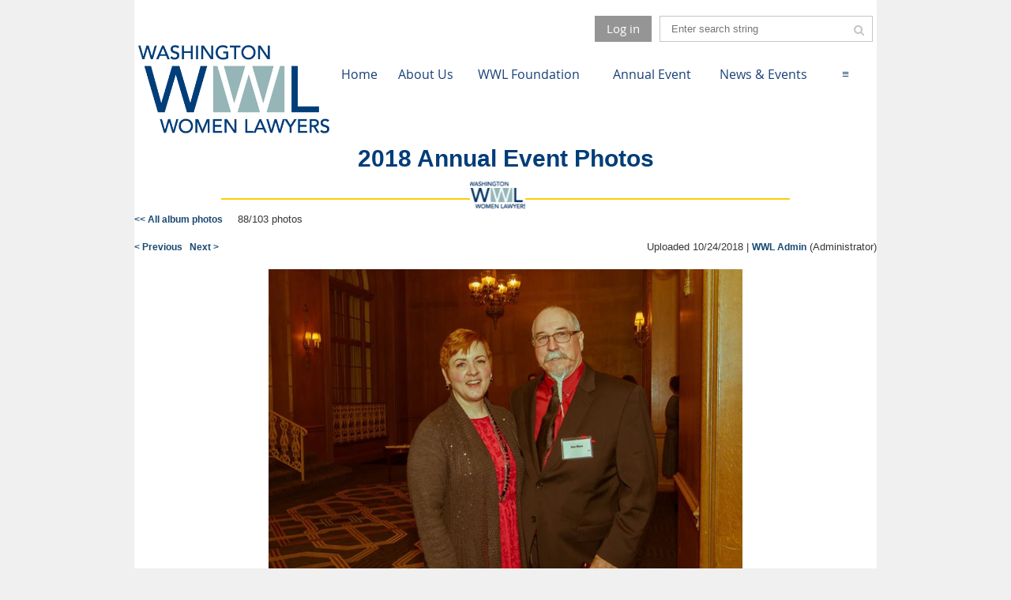

--- FILE ---
content_type: text/html; charset=utf-8
request_url: https://wwl.org/2018-Annual-Event/94896738
body_size: 7030
content:
<!DOCTYPE html>
<!--[if lt IE 7 ]><html lang="en" class="no-js ie6 "><![endif]-->
<!--[if IE 7 ]><html lang="en" class="no-js ie7 "> <![endif]-->
<!--[if IE 8 ]><html lang="en" class="no-js ie8 "> <![endif]-->
<!--[if IE 9 ]><html lang="en" class="no-js ie9 "><![endif]-->
<!--[if (gt IE 9)|!(IE)]><!--><html lang="en" class="no-js "> <!--<![endif]-->
  <head id="Head1">
		<link rel="stylesheet" type="text/css" href="https://kit-pro.fontawesome.com/releases/latest/css/pro.min.css" />
<meta name="viewport" content="width=device-width, initial-scale=1.0">
<link href="https://wwl.org/BuiltTheme/whiteboard_maya_blue.v3.0/76c7db59/Styles/combined.css" rel="stylesheet" type="text/css" /><link href="https://wwl.org/resources/theme/customStyles.css?t=637593549792830000" rel="stylesheet" type="text/css" /><link href="https://wwl.org/resources/theme/user.css?t=637630512100000000" rel="stylesheet" type="text/css" /><link href="https://live-sf.wildapricot.org/WebUI/built9.11.0-db59b40/scripts/public/react/index-84b33b4.css" rel="stylesheet" type="text/css" /><link href="https://live-sf.wildapricot.org/WebUI/built9.11.0-db59b40/css/shared/ui/shared-ui-compiled.css" rel="stylesheet" type="text/css" /><script type="text/javascript" language="javascript" id="idJavaScriptEnvironment">var bonaPage_BuildVer='9.11.0-db59b40';
var bonaPage_AdminBackendUrl = '/admin/';
var bonaPage_StatRes='https://live-sf.wildapricot.org/WebUI/';
var bonaPage_InternalPageType = { isUndefinedPage : false,isWebPage : true,isAdminPage : false,isDialogPage : false,isSystemPage : false,isErrorPage : false,isError404Page : false };
var bonaPage_PageView = { isAnonymousView : true,isMemberView : false,isAdminView : false };
var WidgetMode = 0;
var bonaPage_IsUserAnonymous = true;
var bonaPage_ThemeVer='76c7db59637630512100000000637593549792830000'; var bonaPage_ThemeId = 'whiteboard_maya_blue.v3.0'; var bonaPage_ThemeVersion = '3.0';
var bonaPage_id='1770500'; version_id='';
if (bonaPage_InternalPageType && (bonaPage_InternalPageType.isSystemPage || bonaPage_InternalPageType.isWebPage) && window.self !== window.top) { var success = true; try { var tmp = top.location.href; if (!tmp) { top.location = self.location; } } catch (err) { try { if (self != top) { top.location = self.location; } } catch (err) { try { if (self != top) { top = self; } success = false; } catch (err) { success = false; } } success = false; } if (!success) { window.onload = function() { document.open('text/html', 'replace'); document.write('<ht'+'ml><he'+'ad></he'+'ad><bo'+'dy><h1>Wrong document context!</h1></bo'+'dy></ht'+'ml>'); document.close(); } } }
try { function waMetricsGlobalHandler(args) { if (WA.topWindow.waMetricsOuterGlobalHandler && typeof(WA.topWindow.waMetricsOuterGlobalHandler) === 'function') { WA.topWindow.waMetricsOuterGlobalHandler(args); }}} catch(err) {}
 try { if (parent && parent.BonaPage) parent.BonaPage.implementBonaPage(window); } catch (err) { }
try { document.write('<style type="text/css"> .WaHideIfJSEnabled, .HideIfJSEnabled { display: none; } </style>'); } catch(err) {}
var bonaPage_WebPackRootPath = 'https://live-sf.wildapricot.org/WebUI/built9.11.0-db59b40/scripts/public/react/';</script><script type="text/javascript" language="javascript" src="https://live-sf.wildapricot.org/WebUI/built9.11.0-db59b40/scripts/shared/bonapagetop/bonapagetop-compiled.js" id="idBonaPageTop"></script><script type="text/javascript" language="javascript" src="https://live-sf.wildapricot.org/WebUI/built9.11.0-db59b40/scripts/public/react/index-84b33b4.js" id="ReactPublicJs"></script><script type="text/javascript" language="javascript" src="https://live-sf.wildapricot.org/WebUI/built9.11.0-db59b40/scripts/shared/ui/shared-ui-compiled.js" id="idSharedJs"></script><script type="text/javascript" language="javascript" src="https://live-sf.wildapricot.org/WebUI/built9.11.0-db59b40/General.js" id=""></script><script type="text/javascript" language="javascript" src="https://wwl.org/BuiltTheme/whiteboard_maya_blue.v3.0/76c7db59/Scripts/combined.js" id=""></script><title>Washington Women Lawyers - 2018 Annual Event</title>
<link rel="search" type="application/opensearchdescription+xml" title="wwl.org" href="/opensearch.ashx" /></head>
  <body id="PAGEID_1770500" class="publicContentView LayoutMain">
<div class="mLayout layoutMain state1" id="mLayout">

<script type="text/javascript">
/*
var layoutState = document.getElementById('mLayout');
var rsStateWidth1 = 960;
var rsStateWidth2 = 600;
var rsStateWidth3 = 320;

function SetStateLayout()
{
	var bodyWidth = BonaPage.getInnerWidth();

	layoutState.className = layoutState.className.replace(/\s?state\d+/g,"");

	if( bodyWidth >= rsStateWidth1 )
		layoutState.className += ' state1';
	if( bodyWidth >= rsStateWidth2 && bodyWidth < rsStateWidth1 )
		layoutState.className += ' state2';
	if( bodyWidth < rsStateWidth2 )
		layoutState.className += ' state3';

	// message
	if( !document.getElementById('textWidth') )
	{
		var firstEl = layoutState.getElementsByTagName('div')[0];
		var newDivElem = document.createElement('div');
		newDivElem.id = 'textWidth';
		layoutState.insertBefore(newDivElem, firstEl);
	}
	document.getElementById('textWidth').innerHTML = 'bodyWidth: ' + bodyWidth;
}


jq$(function(){

	SetStateLayout();

	if (window.addEventListener)
	{
		window.addEventListener('resize', function() { SetStateLayout(); }, false);
		window.addEventListener("orientationchange", function() { SetStateLayout(); }, false);
	}

});*/

</script> <!-- header zone -->
		<div class="zoneHeader1">
			<div class="container_12">
				<div class="s1_grid_12 s2_grid_12 s3_grid_12">
<div id="id_Header" data-componentId="Header" class="WaPlaceHolder WaPlaceHolderHeader" style=""><div style="padding-right:5px;padding-left:5px;"><div id="id_z8Llnvx" data-componentId="z8Llnvx" class="WaLayoutContainerFirst" style=""><table cellspacing="0" cellpadding="0" class="WaLayoutTable" style="height:25px;"><tr data-componentId="z8Llnvx_row" class="WaLayoutRow"><td id="id_vGYchCt" data-componentId="vGYchCt" class="WaLayoutItem" style="width:58%;"><div id="id_HQcRQXp" class="WaLayoutPlaceHolder placeHolderContainer" data-componentId="HQcRQXp" style=""><div style=""><div id="id_sDGc7Mm" class="WaGadgetOnly WaGadgetLoginButton  gadgetStyleNone" style="" data-componentId="sDGc7Mm" ><div class="alignRight">
  <div class="loginBoxLinkContainer">
    <a class="loginBoxLinkButton" href="https://wwl.org/Sys/Login">Log in</a>
  </div>
  </div>
</div></div></div></td><td style="" data-componentId="vGYchCt_separator" class="WaLayoutSeparator"><div style="width: inherit;"></div></td><td id="id_rtKyrnf" data-componentId="rtKyrnf" class="WaLayoutItem" style="width:42%;"><div id="id_4dPQnJe" class="WaLayoutPlaceHolder placeHolderContainer" data-componentId="4dPQnJe" style=""><div style=""><div id="id_KWIfGzT" class="WaGadgetOnly WaGadgetSiteSearch  gadgetStyleNone" style="" data-componentId="KWIfGzT" ><div class="gadgetStyleBody " style=""  data-areaHeight="auto">
<div class="searchBoxOuter alignRight">
	<div class="searchBox">
<form method="post" action="https://wwl.org/Sys/Search" id="id_KWIfGzT_form" class="generalSearchBox"  data-disableInAdminMode="true">
<span class="searchBoxFieldContainer"><input class="searchBoxField" type="text" name="searchString" id="idid_KWIfGzT_searchBox" value="" maxlength="300" autocomplete="off"  placeholder="Enter search string"></span>
<div class="autoSuggestionBox" id="idid_KWIfGzT_resultDiv"></div>
</form></div>
	</div>
	<script type="text/javascript">
		(function(){

			function init()
			{
				var model = {};
				model.gadgetId = 'idid_KWIfGzT';
				model.searchBoxId = 'idid_KWIfGzT_searchBox';
				model.resultDivId = 'idid_KWIfGzT_resultDiv';
				model.selectedTypes = '7';
				model.searchTemplate = 'https://wwl.org/Sys/Search?q={0}&types={1}&page={2}';
				model.searchActionUrl = '/Sys/Search/DoSearch';
				model.GoToSearchPageTextTemplate = 'Search for &#39;{0}&#39;';
				model.autoSuggest = true;
				var WASiteSearch = new WASiteSearchGadget(model);
			}

			jq$(document).ready(init);
		}) ();
	</script>
</div>
</div></div></div></td></tr></table> </div><div id="id_IeKEjbX" data-componentId="IeKEjbX" class="WaLayoutContainerLast" style=""><table cellspacing="0" cellpadding="0" class="WaLayoutTable" style=""><tr data-componentId="IeKEjbX_row" class="WaLayoutRow"><td id="id_yJKmdxv" data-componentId="yJKmdxv" class="WaLayoutItem" style="width:26%;"><div id="id_Qkz2OkF" class="WaLayoutPlaceHolder placeHolderContainer" data-componentId="Qkz2OkF" style=""><div style=""><div id="id_Hi1Y9H1" class="WaGadgetOnly WaGadgetContent  gadgetStyleNone" style="" data-componentId="Hi1Y9H1" ><div class="gadgetStyleBody gadgetContentEditableArea" style="" data-editableArea="0" data-areaHeight="auto">
<p><img src="/resources/Pictures/2021%20WWL%20Logos/WWL_logo432px.png" alt="" title="" border="0"><br></p></div>
</div></div></div></td><td style="" data-componentId="yJKmdxv_separator" class="WaLayoutSeparator"><div style="width: inherit;"></div></td><td id="id_ggPHGzr" data-componentId="ggPHGzr" class="WaLayoutItem" style="width:74%;"><div id="id_UZp44E7" class="WaLayoutPlaceHolder placeHolderContainer" data-componentId="UZp44E7" style=""><div style=""><div id="id_xvPUWfM" class="WaGadgetOnly WaGadgetMenuHorizontal gadgetStyle005 menuStyle003" style="" data-componentId="xvPUWfM" ><div class="menuBackground"></div>
<div class="menuInner">
	<ul class="firstLevel">
<li class=" ">
	<div class="item">
		<a href="https://wwl.org/" title="Home"><span>Home</span></a>
</div>
</li>
	
<li class=" dir">
	<div class="item">
		<a href="https://wwl.org/New-About-Us" title="About Us"><span>About Us</span></a>
<ul class="secondLevel">
<li class=" ">
	<div class="item">
		<a href="https://wwl.org/page-1770533" title="2026 State Board"><span>2026 State Board</span></a>
</div>
</li>
	
<li class=" ">
	<div class="item">
		<a href="https://wwl.org/Chapters" title="Chapters"><span>Chapters</span></a>
</div>
</li>
	
<li class=" ">
	<div class="item">
		<a href="https://wwl.org/legacy" title="Legacy Project"><span>Legacy Project</span></a>
</div>
</li>
	
<li class=" ">
	<div class="item">
		<a href="https://wwl.org/res" title="Resources"><span>Resources</span></a>
</div>
</li>
	
</ul>
</div>
</li>
	
<li class=" dir">
	<div class="item">
		<a href="https://wwl.org/WWL-foundation" title="WWL Foundation"><span>WWL Foundation</span></a>
<ul class="secondLevel">
<li class=" ">
	<div class="item">
		<a href="https://wwl.org/donate" title="Donate to WWLF"><span>Donate to WWLF</span></a>
</div>
</li>
	
</ul>
</div>
</li>
	
<li class=" dir">
	<div class="item">
		<a href="https://wwl.org/annual-event" title="Annual Event"><span>Annual Event</span></a>
<ul class="secondLevel">
<li class=" dir">
	<div class="item">
		<a href="https://wwl.org/Prior-Award-winners" title="Prior Award Winners"><span>Prior Award Winners</span></a>
<ul class="secondLevel">
<li class=" ">
	<div class="item">
		<a href="https://wwl.org/Passing-the-torch-renaming" title="Passing the Torch Renaming"><span>Passing the Torch Renaming</span></a>
</div>
</li>
	
</ul>
</div>
</li>
	
<li class=" dir">
	<div class="item">
		<a href="https://wwl.org/annual/archive" title="Annual Event Archive"><span>Annual Event Archive</span></a>
<ul class="secondLevel">
<li class=" ">
	<div class="item">
		<a href="https://wwl.org/Annual-Event-2023" title="2023 Annual Event"><span>2023 Annual Event</span></a>
</div>
</li>
	
<li class=" ">
	<div class="item">
		<a href="https://wwl.org/Annual-Event-2022" title="2022 Annual Event"><span>2022 Annual Event</span></a>
</div>
</li>
	
<li class="sel ">
	<div class="item">
		<a href="https://wwl.org/2018-Annual-Event" title="2018 Annual Event"><span>2018 Annual Event</span></a>
</div>
</li>
	
<li class=" ">
	<div class="item">
		<a href="https://wwl.org/2017-Annual-Event" title="2017 Annual Event"><span>2017 Annual Event</span></a>
</div>
</li>
	
<li class=" ">
	<div class="item">
		<a href="https://wwl.org/2016-Annual-Event-Images" title="2016 Annual Event"><span>2016 Annual Event</span></a>
</div>
</li>
	
<li class=" ">
	<div class="item">
		<a href="https://wwl.org/2015-Annual-Event-Photos" title="2015 Annual Event"><span>2015 Annual Event</span></a>
</div>
</li>
	
</ul>
</div>
</li>
	
</ul>
</div>
</li>
	
<li class=" dir">
	<div class="item">
		<a href="https://wwl.org/newsevents" title="News &amp; Events"><span>News &amp; Events</span></a>
<ul class="secondLevel">
<li class=" ">
	<div class="item">
		<a href="https://wwl.org/calendar-of-events" title="Calendar of Events"><span>Calendar of Events</span></a>
</div>
</li>
	
<li class=" dir">
	<div class="item">
		<a href="https://wwl.org/itemsofinterest" title="Items of Interest"><span>Items of Interest</span></a>
<ul class="secondLevel">
<li class=" ">
	<div class="item">
		<a href="https://wwl.org/page-1112597" title="Previous Postings"><span>Previous Postings</span></a>
</div>
</li>
	
</ul>
</div>
</li>
	
<li class=" ">
	<div class="item">
		<a href="https://wwl.org/jobs" title="Job Listings"><span>Job Listings</span></a>
</div>
</li>
	
</ul>
</div>
</li>
	
<li class=" ">
	<div class="item">
		<a href="https://wwl.org/page-1770531" title="Letter from the President"><span>Letter from the President</span></a>
</div>
</li>
	
<li class=" dir">
	<div class="item">
		<a href="https://wwl.org/Judicial-Evaluation" title="Judicial Evaluation"><span>Judicial Evaluation</span></a>
<ul class="secondLevel">
<li class=" ">
	<div class="item">
		<a href="https://wwl.org/candidate" title="Information for Candidates"><span>Information for Candidates</span></a>
</div>
</li>
	
<li class=" ">
	<div class="item">
		<a href="https://wwl.org/Judicial-ratings" title="Judicial Ratings"><span>Judicial Ratings</span></a>
</div>
</li>
	
</ul>
</div>
</li>
	
<li class=" dir">
	<div class="item">
		<a href="https://wwl.org/Membership" title="Membership"><span>Membership</span></a>
<ul class="secondLevel">
<li class=" ">
	<div class="item">
		<a href="https://wwl.org/Memberregistration" title="Membership Registration"><span>Membership Registration</span></a>
</div>
</li>
	
<li class=" ">
	<div class="item">
		<a href="https://wwl.org/Membership-Renewal" title="Membership Renewal"><span>Membership Renewal</span></a>
</div>
</li>
	
<li class=" ">
	<div class="item">
		<a href="https://wwl.org/pubidr" title="Member Directory"><span>Member Directory</span></a>
</div>
</li>
	
</ul>
</div>
</li>
	
<li class=" ">
	<div class="item">
		<a href="https://wwl.org/page-1047294" title="Members-only"><span>Members-only</span></a>
</div>
</li>
	
</ul>
</div>

<script type="text/javascript">
	jq$(function()
	{
		var gadgetHorMenu = jq$('#id_xvPUWfM'),
			gadgetHorMenuContainer = gadgetHorMenu.find('.menuInner'),
			firstLevelMenu = gadgetHorMenu.find('ul.firstLevel'),
			holderInitialMenu = firstLevelMenu.children(),
			outsideItems = null,
			phantomElement = '<li class="phantom"><div class="item"><a href="#"><span>&#x2261;</span></a><ul class="secondLevel"></ul></div></li>',
			placeHolder = gadgetHorMenu.parents('.WaLayoutPlaceHolder'),
			placeHolderId = placeHolder && placeHolder.attr('data-componentId'),
			mobileState = false,
			rsStateWidth2 = 617,
			isTouchSupported = !!(('ontouchstart' in window) || (window.DocumentTouch && document instanceof DocumentTouch) || (navigator.msPointerEnabled && navigator.msMaxTouchPoints));


		function resizeMenu()
		{
			var i,
				len,
				fitMenuWidth = 0,
				menuItemPhantomWidth = 80;

			// background track
			gadgetHorMenu.find('.menuBackground').css(
			{
				'width': jq$('body').width(),
				'left': ( ( jq$('body').width() - gadgetHorMenu.width() ) * -0.5 )
			});

			firstLevelMenu.html( holderInitialMenu).removeClass('adapted').css({ width: 'auto' }); // restore initial menu

			if( !gadgetHorMenuContainer.find('.menuButton').size() )
			{
				gadgetHorMenuContainer.prepend('<div class="menuButton"></div>');

				gadgetHorMenuContainer.find('.menuButton').on("click",function()
				{
					gadgetHorMenuContainer.find('ul.firstLevel').toggle();
					return false;
				});

				jq$('body').on("click",function()
				{
					if( mobileState )
						gadgetHorMenuContainer.find('ul.firstLevel').hide();
				});
			}

			// for state 3
			if( jq$(window).width() < rsStateWidth2 && mobileState == false )
			{
				gadgetHorMenuContainer.find('ul.firstLevel').attr('style','');
				mobileState = true;

				return false;
			}

			if( jq$(window).width() >= rsStateWidth2 )
			{
				gadgetHorMenuContainer.find('ul.firstLevel').attr('style','');
				mobileState = false;
			}


			if( firstLevelMenu.width() > gadgetHorMenuContainer.width() ) // if menu oversize
			{
				menuItemPhantomWidth = firstLevelMenu.addClass('adapted').append( phantomElement).children('.phantom').width();

				for( i = 0, len = holderInitialMenu.size(); i <= len; i++ )
				{
					fitMenuWidth += jq$( holderInitialMenu.get(i) ).width();

					if( fitMenuWidth + menuItemPhantomWidth > gadgetHorMenuContainer.width() )
					{
						outsideItems = firstLevelMenu.children(':gt('+(i-1)+'):not(.phantom)').remove();
						firstLevelMenu.find('.phantom > .item > ul').append( outsideItems);
						break;
					}
				}
				gadgetHorMenu.find('.phantom > .item > a').click(function(){ return false; });
			}

			disableFirstTouch();

			firstLevelMenu.css( 'width', '' ); // restore initial menu width
			firstLevelMenu.children().removeClass('last-child').eq(-1).addClass('last-child'); // add last-child mark
		}

		resizeMenu();

		jq$(window).resize(function()
		{
			resizeMenu();
		});

		jq$(window).load(function(){
			resizeMenu();
		});

		function onLayoutColumnResized(sender, args)
		{
			args = args || {};

			if (placeHolderId && (placeHolderId == args.leftColPlaceHolderId || placeHolderId == args.rightColPlaceHolderId))
			{
				resizeMenu();
			}
		}

		BonaPage.addPageStateHandler(BonaPage.PAGE_PARSED, function() { WA.Gadgets.LayoutColumnResized.addHandler(onLayoutColumnResized); });
		BonaPage.addPageStateHandler(BonaPage.PAGE_UNLOADED, function() { WA.Gadgets.LayoutColumnResized.removeHandler(onLayoutColumnResized); });


        function disableFirstTouch()
        {
          if (!isTouchSupported) return;


          jq$('#id_xvPUWfM').find('.menuInner li.dir > .item > a').on( 'click', function(event)
          {
            if( !this.touchCounter )
              this.touchCounter = 0;

            if( this.touchCounter >= 1 )
            {
              this.touchCounter = 0;
              return true;
            }
            this.touchCounter++;

            if (!mobileState)
            {
              WA.stopEventDefault(event);
            }
          });

          jq$('#id_xvPUWfM').find('.menuInner li.dir > .item > a').on( 'mouseout', function(event)
          {
            if( !this.touchCounter )
              this.touchCounter = 0;
            this.touchCounter = 0;
          });
        }

        disableFirstTouch();

	});
</script></div></div></div></td></tr></table> </div></div>
</div></div>
			</div>
		</div>
		<div class="zoneHeader2">
			<div class="container_12">
				<div class="s1_grid_12 s2_grid_12 s3_grid_12">
<div id="id_Header1" data-componentId="Header1" class="WaPlaceHolder WaPlaceHolderHeader1" style=""><div style=""><div id="id_8cWJamx" class="WaGadgetFirst WaGadgetContent  gadgetStyle005" style="" data-componentId="8cWJamx" ><div class="gadgetStyleTitle" style=" "><h4 class="gadgetTitleH4">
2018 Annual Event Photos</h4></div>
<div class="gadgetStyleBody gadgetContentEditableArea" style="" data-editableArea="0" data-areaHeight="auto">
<p><br></p></div>
</div><div id="id_v6reAK1" class="WaGadgetLast WaGadgetPhotoAlbum  gadgetStyleNone WaGadgetPhotoAlbumStatePhoto" style="" data-componentId="v6reAK1" ><div class="gadgetStyleBody " style=""  data-areaHeight="auto">




<form method="post" action="" id="form">
<div class="aspNetHidden">
<input type="hidden" name="__VIEWSTATE" id="__VIEWSTATE" value="XwlbDJFbAjoOqxPIyN5fatiMBwMIkMkrWRsKA0aishmIFpNJ951+jS/[base64]/3nVQcNwzxEOubHNQUazHxTE=" />
</div>

    
    <input type="hidden" name="FunctionalBlock1$contentModeHidden" id="FunctionalBlock1_contentModeHidden" value="1" />



<noscript>
  <div id="FunctionalBlock1_ctl00_SinglePhoto_ctl00_ctl00_idConfirmWindow" class="commonMessageBox">
	<div id="FunctionalBlock1_ctl00_SinglePhoto_ctl00_ctl00_idConfirmWindowStyle" class="confirmWindowWarning messageBox">
		<div class="cww">
			<div class="cww1"></div>
			<div class="cww2"></div>
			<div class="cww3"></div>
			<div class="cww4"></div>
		</div>
		<div class="cww-inner">
			<div class="cww-co">
					<div id="FunctionalBlock1_ctl00_SinglePhoto_ctl00_ctl00_messageHeader" class="header">JavaScript is not supported</div>

          <div id="FunctionalBlock1_ctl00_SinglePhoto_ctl00_ctl00_messageText" class="text">JavaScript required. Your web browser either does not support JavaScript, or it is switched off.  Some features may not work properly.</div>
			</div>
		</div>
		<div class="cww">
			<div class="cww4"></div>
			<div class="cww3"></div>
			<div class="cww2"></div>
			<div class="cww1"></div>
		</div>
	</div>
</div>

</noscript>


<div id="idPhotoHeaderContainer" class="singlePhotoHeaderContainer">
  <div id="idPhotoBackContainer" class="pageBackContainer">
    <a class="photoBackContainerLink" name="photo" href="https://wwl.org/2018-Annual-Event?pg=2#pta94896738">&lt;&lt; All album photos</a>
      <span id="FunctionalBlock1_ctl00_SinglePhoto_countInfoPhotoLabel" class="countInfoPhotoLabel">88/103 photos</span>
  </div>
  
</div>


<div id="idPhotoMainContainer" class="photoMainContainer">
  

  <div id="idMenuHeaderContainer" class="menuHeaderContainer">
    <div class="menuHeaderLeftContainer">
      <div class="linkContainer">
        
        <a class="prevLink" href="https://wwl.org/2018-Annual-Event/94896739#photo">&lt;&nbsp;Previous</a>
      </div>
      <div class="linkContainer"> 
        
        <a class="nextLink" href="https://wwl.org/2018-Annual-Event/94896737#photo">Next&nbsp;&gt;</a>
      </div>
    </div>
    <div class="infoContainer">
      <span class="&lt;%# this.UploadDateCssClass %> uploadDate">Uploaded 10/24/2018 |</span>
      <span class="photoInfoGray"><a href="https://wwl.org/Sys/PublicProfile/4990695">WWL Admin</a><span class="postedByComment"> (Administrator)</span></span>
    </div>
  </div>
  <div id="idPhotoMainSectionContainer" class="photoMainSectionContainer">
    <div id="idImageContainer" class="imageContainer">
      <a href="https://wwl.org/resources/SiteAlbums/94896700/WWL-2018-0048.jpg" class="originalImageUrl" target="_blank"><img src="https://wwl.org/resources/SiteAlbums/94896700/preview/WWL-2018-0048.jpg" style="border-width:0px;" /></a>
    </div>
    <div id="idCaptionContainer" class="captionContainer">
      <span class="photoLabel"></span>
    </div>
  </div>
</div>
<div class="footerContainer">
  
  
</div>

<script type="text/javascript"> if (window.PhotoAlbumGadgetHelperScript) { window.PhotoAlbumGadgetHelperScript.init(); }</script>


  
<div class="aspNetHidden">

	<input type="hidden" name="__VIEWSTATEGENERATOR" id="__VIEWSTATEGENERATOR" value="2AE9EEA8" />
</div>

<script type="text/javascript">
//<![CDATA[
if (window.DataChangeWatcher) {DataChangeWatcher.startWatching('', 'Unsaved changes will be lost. Proceed?', true);}
PhotoGallery.InitPhotoGallery(
{ processingText: 'Please wait...'
, deleteConfirmation: 'Are you sure you want to delete this photo?'
, saveButtonId: ''
, altSaveButtonId: 'FunctionalBlock1_ctl00_SinglePhoto_SaveCaptionButton'
, saveLinkButtonId: 'FunctionalBlock1_ctl00_SinglePhoto_EditCaptionLinkButton'
, deleteButtonId: 'FunctionalBlock1_ctl00_SinglePhoto_DeletePhotoButton'
, cancelButtonId: 'FunctionalBlock1_ctl00_SinglePhoto_CancelUpdateCaptonButton' });
if (!BonaPage.Browser.isIE) BonaPage.addPageStateHandler(BonaPage.PAGE_UNLOADING, PhotoGallery.Page_Unloading, BonaPage.HANDLERTYPE_ONCE);//]]>
</script>
</form></div>
</div></div>
</div></div>
			</div>
		</div>
		<div class="zoneHeader3">
			<div class="container_12">
				<div class="s1_grid_12 s2_grid_12 s3_grid_12">
</div>
			</div>
		</div>
		<div class="zoneHeader4">
			<div class="container_12">
				<div class="s1_grid_12 s2_grid_12 s3_grid_12">
</div>
			</div>
		</div>
		<!-- /header zone -->

<!-- content zone -->
	<div class="zoneContent">
		<div class="container_12">
			<div class="s1_grid_12 s2_grid_12 s3_grid_12">
</div>
		</div>
	</div>
	<!-- /content zone -->

<!-- footer zone -->
		<div class="zoneFooter1">
			<div class="container_12">
				<div class="s1_grid_12 s2_grid_12 s3_grid_12">
</div>
			</div>
		</div>
		<div class="zoneFooter2">
			<div class="container_12">
				<div class="s1_grid_12 s2_grid_12 s3_grid_12">
</div>
			</div>
		</div>
		<div class="zoneFooter3">
			<div class="container_12">
				<div class="s1_grid_12 s2_grid_12 s3_grid_12">
<div id="id_Footer2" data-componentId="Footer2" class="WaPlaceHolder WaPlaceHolderFooter2" style=""><div style=""><div id="id_Ww6aZ5f" class="WaGadgetOnly WaGadgetNavigationLinks  gadgetStyleNone" style="" data-componentId="Ww6aZ5f" ><div class="gadgetStyleBody " style=""  data-areaHeight="auto">
<ul class="orientationHorizontal">
<li>
	<a href="https://wwl.org/">Home</a>

</li><li>
	<a href="https://wwl.org/New-About-Us">About Us</a>

</li><li>
	<a href="https://wwl.org/WWL-foundation">WWL Foundation</a>

</li><li>
	<a href="https://wwl.org/annual-event">Annual Event</a>

</li><li>
	<a href="https://wwl.org/newsevents">News &amp; Events</a>

</li><li>
	<a href="https://wwl.org/page-1770531">Letter from the President</a>

</li><li>
	<a href="https://wwl.org/Judicial-Evaluation">Judicial Evaluation</a>

</li><li>
	<a href="https://wwl.org/Membership">Membership</a>

</li><li>
	<a href="https://wwl.org/page-1047294">Members-only</a>

</li></ul>


</div>
</div></div>
</div></div>
<div class="s1_grid_12 s2_grid_12 s3_grid_12">
<div id="idFooterPoweredByContainer">
	<span id="idFooterPoweredByWA">
Powered by <a href="http://www.wildapricot.com" target="_blank">Wild Apricot</a> Membership Software</span>
</div>
</div>
</div>
		</div>
		<!-- /footer zone -->

</div></body>
</html>
<script type="text/javascript">if (window.BonaPage && BonaPage.setPageState) { BonaPage.setPageState(BonaPage.PAGE_PARSED); }</script>

--- FILE ---
content_type: text/css
request_url: https://wwl.org/resources/theme/user.css?t=637630512100000000
body_size: 2072
content:
#idMemberCreatedOnContainer
{
  display: none;
}
.menuBackground {
  width: initial !important;
  left: initial !important;
}
.menuInner {
  background: #fff;
  padding: 0 15px;
}
.WaGadgetMenuHorizontal.menuStyle003 .menuBackground {
  background: transparent!important;
}


h2 {
 padding: 15px;
}
.genericListTable tbody td, .genericListTable tbody td .memberValue h5, .membersTable tbody td, .membersTable tbody td .memberValue h5 a{
color:black !important;
}
#id_DXzAzLG .gadgetStyleBody {
 background-color: #F6FAFD;
 text-align: right;
 height: 180px !important;
}
#id_DXzAzLG .gadgetStyleBody img {
    position: relative !important;
    left: initial !important;
    top: initial !important;
    bottom: initial !important;
    right: initial !important;
    display: inline-block !important;
}
#id_DXzAzLG .gadgetStyleBody img:first-child{
 float:left;
}

.loginBoxLinkButton{
padding: 7px 15px 8px 15px !important;
}
.WaGadgetOnly.WaGadgetMenuHorizontal.hp-tamp.menuStyle003 .menuInner ul ul li > .item > a{padding:5px 15px;}
.WaGadgetOnly.WaGadgetMenuHorizontal.hp-tamp.menuStyle003 .menuInner ul.secondLevel > li > .item > a{color: #184076; font-size:14px;}
.WaGadgetOnly.WaGadgetMenuHorizontal.hp-tamp.menuStyle003 .menuInner ul.firstLevel > li > .item > a{color: #184076; font-size:16px;padding-right:15px !important;line-height:26px; padding: 9px 30px 10px 0;}
.WaGadgetMenuHorizontal.gadgetStyle005 .menuInner ul.firstLevel > li > .item > a {color: #184076; font-size:16px;padding-right:15px !important;line-height:26px; padding: 9px 30px 10px 0;}
.WaGadgetMenuHorizontal.gadgetStyle005  .menuInner ul.firstLevel > li > .item:hover > a{color: #9db3b5;}
.WaGadgetMenuHorizontal.gadgetStyle005 .menuInner ul.secondLevel > li > .item > a {color: #184076; padding: 5px 15px; font-size:14px;}
.WaGadgetOnly.WaGadgetMenuHorizontal.gadgetStyle005.menuStyle003 {
  margin-top: 15px;
}

.WaPlaceHolder.home-blog.WaPlaceHolderHeader1{padding:10px 0px 20px;}
.zoneHeader1 .container_12 .WaPlaceHolder > div {
  padding: 0 0px;
}
.zoneHeader2 .WaLayoutContainerFirst{padding-top:0px;}
.zoneHeader2 .gadgetStyle005 .gadgetStyleTitle{min-height:72px;}
.WaPlaceHolder > div {padding: 0 0px 20px;}
.WaGadgetOnly.WaGadgetMenuHorizontal.hp-tamp.menuStyle003{ margin-top: 15px;}
.gadgetStyle005 .gadgetStyleTitle h4::before{top: 72px !important;}
.gadgetStyle005 .gadgetStyleTitle h4::after{top: 33px !important;}
.WaLayoutContainerFirst {
  margin-bottom: 4px;
  padding-top: 20px;
}
td#id_rtKyrnf {
    width: 25% !important;
}
.zoneFooter3 {
    margin-top: 20px;
}
.gadgetStyle005 .gadgetStyleTitle {
  background: rgba(0, 0, 0, 0) none repeat scroll 0 0;
  min-height: 130px;
  padding: 5px 20px 0px;
}
.gadgetStyle005 .gadgetStyleTitle h4 {
  color: rgb(0, 61, 121);
  text-align: center !important;
  font-size: 30px !important;
  font-weight: 600;
  margin: 0;
  position: relative;
  padding: 0;
}
.gadgetStyle005 .gadgetStyleTitle h4::before {
  border-bottom: 2px solid #ffcb08;
  content: "";
  display: block;
  margin: 0 auto !important;
  padding: 0;
  position: relative;
  top: 90px;
  width: 80%;
}
.gadgetStyle005 .gadgetStyleTitle h4::after {
  background: url("/Resources/Pictures/chapter-icon-1a.png") no-repeat scroll center center;
  border-radius: 20%;
  content: "";
  display: block;
  height: 70px;
  left: 45%;
  position: absolute;
  top: 50px;
  width: 70px;
}
.gadgetStyle005 {
  background: rgba(0, 0, 0, 0) none repeat scroll 0 0;
  border: 0 none;
  margin-bottom: 0;
}
.gadgetStyle005 .gadgetStyleBody {
  padding: 0;
}
.profileMainOuterContainer #idExpirationDateContainerHolder .actionButtonContainer input[type=submit] {
    padding: 8px 10px!important;
    color: #fff;
    border: 1px solid #ccc;
    background-color: #194973;
}
.profileMainOuterContainer #idExpirationDateContainerHolder .actionButtonContainer input[type=submit]:hover{
  background-color: #194987;
}
@media only screen and (max-width: 940px) {
.gadgetStyleBody > iframe {
  width: 100% !important;
}
.contStyleExcSimpleTable {
  width: 98% !important;
} 

}

@media only screen and (max-width: 800px) {
#id_vGYchCt {
  width: 41%!important;
}

}
@media only screen and (max-width: 767px) {
#id_vGYchCt {
  width: 37% !important;
}
}

@media only screen and (max-width: 640px) {
.gadgetStyle005 .gadgetStyleTitle h4::after {
  left: 46%;
}
#id_vGYchCt {
  width: 28% !important;
}
#facebook #u_0_0 ._2p3a {
  width: 100%!important;
}
}
@media only screen and (max-width: 480px) {
.gadgetStyle005 .gadgetStyleTitle h4::after {
  left: 44%;
}
td#id_rtKyrnf {
  position: absolute;
  top: 0;
  width: 98% !important;
  right: 0;
}
#facebook #u_0_0 ._2p3a {
  width: 100%!important;
}
#id_vGYchCt {
  width: 35% !important;
}
.WaLayoutContainerFirst {
  margin-bottom: 30px;
}
}
@media only screen and (max-width: 360px) {
.gadgetStyle005 .gadgetStyleTitle h4::after {
  left: 42%;
}
td#id_rtKyrnf {
  width: 60% !important;
}
}
.WaGadgetUpcomingEvents.gadgetStyle001 {
	background: white;
	border: 5px solid #9AACAE;
}
.WaGadgetUpcomingEvents.gadgetStyle001 .gadgetStyleTitle {
    padding: 17px 20px 17px 20px;
    background: #9AACAE;
    color: #333333;
}
.WaGadgetContent.gadgetStyle001 {
    background: white;
    border: 5px solid #9AACAE;
}
.WaGadgetContent.gadgetStyle001 .gadgetStyleTitle {
    padding: 17px 20px 17px 20px;
    background: #9AACAE;
    color: #333333;
}
.WaGadgetRecentBlogPosts.gadgetStyle001 {
    background: white;
    border: 5px solid #9AACAE;
}
.WaGadgetRecentBlogPosts.gadgetStyle001 .gadgetStyleTitle {
    padding: 12px 20px 14px 20px;
    background: #9AACAE;
}

.WaGadgetOnly.WaGadgetCustomHTML.gadgetStyle001 {
  background: #fff;
  border: 5px solid #9aacae;
}
.WaGadgetOnly.WaGadgetCustomHTML.gadgetStyle001 .gadgetStyleTitle {
  background: #9aacae;
  padding: 12px 20px 14px 20px;
}
.WaGadgetUpcomingEvents.gadgetStyle003 {
	background: white;
	border: 5px solid #1A3C41;
}
.WaGadgetUpcomingEvents.gadgetStyle003 .gadgetStyleTitle {
    padding: 17px 20px 17px 20px;
    background: #1A3C41;
    color: #333333;
}
.WaGadgetContent.gadgetStyle003 {
    background: white;
    border: 5px solid #1A3C41;
}
.WaGadgetContent.gadgetStyle003 .gadgetStyleTitle {
    padding: 17px 20px 17px 20px;
    background: #1A3C41;
    color: #333333;
}
.WaGadgetRecentBlogPosts.gadgetStyle003 {
    background: white;
    border: 5px solid #1A3C41;
}
.WaGadgetRecentBlogPosts.gadgetStyle003 .gadgetStyleTitle {
    padding: 12px 20px 14px 20px;
    background: #1A3C41;
}
.JoinUsButtonStyle {
    display: block;
    border-radius: 15px;
    background-color: #ffcb08;
    color: #000;
    padding: 5px 15px;
}
.stylizedButton.buttonStyle002  {border-radius: 15px;}
.WaGadgetContactProfileStateEventRegistrations .genericList .genericListHeaderContainer table td .eventHeaderLabel {font-size: 13px;}
.captionOuterContainer .captionContainer .fieldBody h4 {font-size: 18px;}
.fieldSubContainer .fieldBody {font-size: 13px;}
.fieldSubContainer .fieldBody a {font-size: 13px;}
.fieldSubContainer .fieldBody>.typeInstruction {font-size: 13px;}
.profileMainOuterContainer #idExpirationDateContainerHolder .actionButtonContainer input[type=submit]{padding: 8px 0px 9px 0;font-size: 13px;}
.generalFieldsContainer .fieldSubContainer .fieldLabel {font-size: 13px;
}